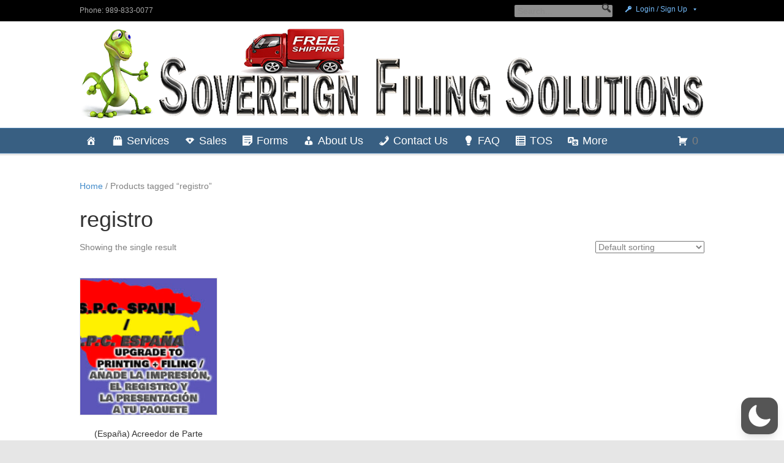

--- FILE ---
content_type: text/css
request_url: https://makefreedom.com/wp-content/plugins/wholesalex-pro/assets/css/wholesalex-pro-public.css?ver=2.2.1
body_size: 2278
content:
.wp-theme-twentytwentyfive .bulk-order-form {
  max-width: 1110px;
}
.wp-theme-twentytwentyfive .bulk-order-form .bulk-add-to-cart {
  box-sizing: border-box;
  padding: 9px;
}
.wp-theme-twentytwentyfive .bulk-order-form .bulk-add-to-cart .cart-icon {
  margin-left: 17px;
  /* display: inline-block; */
  margin-bottom: -4px;
}

.wp-theme-twentytwentyfive .cart-total .add_to_cart{
  vertical-align: middle;
}

.wp-theme-twentytwentyfive .bulk-order-table td input[type="number"]{
  text-align: center;
}

.wp-theme-twentytwentyfive .bulk-order-form table th {
  padding: 10px;
  font-size: 18px;
}
.wp-theme-twentytwentyfive .bulk-order-form table td {
  font-size: 18px;
}

.wp-theme-twentytwentyfive .bulk-order-form #categoryFilter {
  padding: 10px;
  border: 1px solid #d2d2d2;
}
.wp-theme-twentytwentyfive .bulk-order-form input.search-input {
  width: 96%;
  box-sizing: border-box;
  padding: 10px 16px;
}
.wp-theme-twentytwentyfive .bulk-order-form .search-bar {
  border: 1px solid #d2d2d2;
  border-radius: 2px;
}
.wp-theme-twentytwentyfive .pagination span {
  width: 0;
  height: 0;
}
.wp-theme-twentytwentyfive .pagination .current {
  width: 10px;
  height: 18px;
}
.wp-theme-twentytwentyfive .pagination .dots {
  width: 10px;
  height: 18px;
}

.wp-theme-twentytwentyfour .is-layout-constrained .bulk-order-form {
  max-width: 1140px;
}

/* kedance */

.wp-theme-kadence {
  box-sizing: border-box;
}
.wp-theme-kadence .form {
  margin-bottom: 0;
}
.wp-theme-kadence .pagination {
  margin: 0;
}
.wp-theme-kadence .pagination_and_bulkorder {
  margin-top: 40px;
}
.wp-theme-kadence .pagination .page-numbers {
  display: unset;
  border:unset;
}
.wp-theme-kadence .bulk-actions {
  margin-top: 0;
}

.wp-theme-kadence .pagination .current {
  border-color: unset;
  background: #070707;
}

.wp-theme-kadence .cart-total img {
  display: unset;
  vertical-align: middle;
}

.wp-theme-kadence .bulk-order-form form {
  margin-bottom: 0px;
}

/* astra */
.ast-plain-container .pagination a{
  text-decoration: none !important;
}

/* storefront */
.hentry .entry-content a {
  text-decoration: none !important;
  margin-left: 3px;
}
.hentry .bulk-order-form {
  overflow-x: auto;
}

.theme-storefront .bulk-order-header img {
  display: unset;
  vertical-align: middle;
}
.theme-storefront .filter-dropdown select {
  width: 170px;
  height: 40px;
  border-radius: 4px;
  box-sizing: border-box;
  padding: 10px;
}

.hentry .wp-post-image {
  margin-bottom: 0px !important;
  margin-left: 0px !important;
  margin-right: 0px !important;
}


@media (max-width: 689.98px) {
  .woocommerce-cart-form__contents .actions .coupon {
    margin-bottom: 0px;
  }
}

@media (max-width: 689.98px) {
  .woocommerce-cart-form__contents .actions > * {
    margin-top: 0.8em;
  }
}

.bulk-order-form {
  margin: 20px 0;
}
.bulk-order-header {
  display: flex;
  justify-content: space-between;
  align-items: center;
  flex-wrap: wrap;
  margin-bottom: 20px;
  gap: 5px;
  min-width: 900px;
}

@media (max-width: 840px) {
  .filter-section {
    margin-bottom: 15px;
  }
}
.filter-section {
  display: flex;
  gap: 10px;
}
.filter-btn,
.sort-btn {
  padding: 5px 10px;
  border: 1px solid #ccc;
  background: #f8f8f8;
  cursor: pointer;
}
.search-input {
  padding: 10px 10px;
  border: 0;
}

.bulk-order-table {
  width: 100%;
  border-collapse: collapse;
}
.table-head {
  text-align: left;
  background: #f1f1f1;
}
.table-head th {
  padding: 14px;
}

#product-tbody-wrapper td {
  padding: 14px;
}
.bulk-order-table tr.variation-row {
  background: #f1f1f1;
}
.bulk-order-table td {
  vertical-align: middle;
  border-left: 0;
  border-right: 0;
  border-top: 0;
}

.bulk-order-table td input[type="number"] {
  width: 88px;
  height: 40px;
  border: 1px solid #6e6e6e;
  border-radius: 4px;
  font-size: 14px;
  text-align: left;
  box-sizing: border-box;
  background-color: #fff;
  color: #2e2e2e;
}
.bulk-order-table td input[type="number"]::-webkit-inner-spin-button,
.bulk-order-table td input[type="number"]::-webkit-outer-spin-button {
  opacity: 1 !important; /* Force it to always be visible */
}
.qty-input {
  width: 50px;
  text-align: center;
}
.add-to-cart-btn {
  padding: 5px 10px;
  color: #fff;
  border: none;
  cursor: pointer;
}
.toggle-variations-btn {
  padding: 10px 16px;
  width: 144px;
  height: 40px;
  font-size: 14px;
  border: 1px solid #070707;
  cursor: pointer;
  border-radius: 6px;
  color: #070707;
}
.wsx-select-product {
  margin-left: 10px;
}

input.wsx-select-product[type="checkbox"] {

    margin-right: 0;
    display: inline-block;
}
.bulk-actions {
  margin-top: 24px;
  display: flex;
  gap: 10px;
  align-items: center;
}
.bulk-add-to-cart {
  display: flex;
  align-items: center;
  justify-content: center;
  gap: 4px;
  width: 296px;
  height: 40px;
  padding: 10px 16px;
  background: #6c6cff;
  color: #fff;
  border: none;
  cursor: pointer;
  border-radius: 6px;
  font-size: 14px;
  box-sizing: border-box;
}
.product-title {
  display: flex;
  align-items: center;
  gap: 8px;
}
.product-variation-title {
  padding-left: 30px;
  display: grid;
  grid-template-columns: 40px 1.2fr 0.8fr;
}
.clear_cart {
  min-width: 100px;
  height: 40px;
  border-radius: 6px;
  font-size: 14px;
  border: 1px solid #d2d2d2;
  cursor: pointer;
  padding: 8px 14px;
  box-sizing: border-box;
}
.pagination form select {
  width: 62px;
  height: 32px;
  padding: 2px;
}
.responsive-table-container {
  width: 100%;
}
@media (max-width: 840px) {
  .responsive-table-container {
    overflow-x: auto;
  }
}

.bulk-order-table {
  width: 100%;
  min-width: 900px;
  border-collapse: collapse;
}
.add-to-cart-btn {
  font-size: 14px;
  width: 144px;
  height: 40px;
  background-color: #000;
  color: #fff;
  padding: 10px 24px;
  border: none;
  cursor: pointer;
  border-radius: 5px;
}
.add-to-cart-btn:hover {
  background-color: #333;
  transition: 0.5s;
}
.pagination {
  display: flex;
  align-items: center;
  justify-content: center;
  flex-wrap: wrap;
  margin-top: 28px !important;
}

.pagination form {
  margin-bottom: 0;
  display: flex;
  align-items: center;
  justify-content: center;
}
.pagination a {
  display: inline-block;
  padding: 2.5px 12px;
  margin: 0 0.25rem;
  border: 1px solid #ccc;
  text-decoration: none;
  border-radius: 4px;
  color: #000;
}
.pagination a:hover {
  background-color: #070707;
  color: #fff;
  border-radius: 4px;
}
.pagination span {
  background-color: #070707;
  color: #fff;
  width: 32px;
  height: 32px;
  border-radius: 4px;
  padding: 5px 12px;
  font-size: 14px;
}
.pagination_and_bulkorder {
  display: flex;
  align-items: center;
  justify-content: space-between;
  flex-wrap: wrap;
  margin-top: 10px;
  margin-bottom: 10px;
  min-width: 900px;
}
.cart-total {
  /* display: inline-block; */
  padding: 8px 20px;
  border-radius: 4px;
  font-size: 14px;
  border: 1px solid black;
  font-weight: bold;
}
.filter-search-container {
  display: flex;
  width: 100%;
  gap: 10px;
}

.filter-dropdown {
  width: 170px;
  height: 40px;
  flex: 1;
}

.filter-dropdown,
select {
  font-size: 14px !important;
   /* width: 170px;
    height: 40px;
    padding: 5px; */
}
.search-bar .search-input {
  font-size: 14px;
  width: 100%;
}

select:focus,
input:focus {
  outline: none;
  border-color: #007bff;
}
@media (max-width: 840px) {
  .pagination_and_bulkorder {
    display: inline-block;
  }

  .pagination > form {
    margin-top: 20px;
  }
}
@media (max-width: 780px) {
  .search-bar .search-input {
    width: 200px;
  }
  .wsx-search-icon {
    display: none;
  }
  .filter-dropdown {
    width: 120px;
    height: 40px;
  }
}

.variation-size {
  width: auto;
  margin-left: 10px;
  border: 1px solid #6e6e6e;
}

.wsx-select-product {
  width: 19.2px !important;
  height: 19.2px !important;
  -webkit-appearance: none;
  appearance: none;
  background-color: #fff !important;
  border: 1px solid #000 !important;
  border-radius: 6px !important;
  cursor: pointer;
  position: relative;
}

.wsx-select-product:checked {
  background-color: #000 !important;
  background-image: url("data:image/svg+xml;utf8,<svg fill='white' xmlns='http://www.w3.org/2000/svg' viewBox='0 0 24 24'><path d='M20.29 5.71a1 1 0 0 0-1.41 0L9 15.59l-3.88-3.88a1 1 0 0 0-1.41 1.41l4.59 4.59a1 1 0 0 0 1.41 0l10-10a1 1 0 0 0 0-1.41z'/></svg>");
  background-repeat: no-repeat;
  background-position: center;
  background-size: 14px 14px;
}

.wsx-select-product:focus {
  outline: none;
  border-color: #000;
}

.search-bar {
  position: relative;
  width: 400px;
  height: 40px;
}

.wsx-search-icon {
  position: absolute;
  right: 12px;
  top: 50%;
  transform: translateY(-50%);
  width: 20px;
  height: 20px;
  opacity: 0.5;
  pointer-events: none;
}

@media (max-width: 480px) {
  .wsx-search-icon {
    display: none;
  }
}

.add-to-cart-btn {
  display: flex;
  align-items: center;
  justify-content: center;
}
.add-to-cart-btn .spinner {
  width: 16px;
  height: 16px;
  border: 2px solid #ccc;
  border-top-color: #000;
  border-radius: 50%;
  display: none;
  margin-left: 8px;
  animation: spin 1s linear infinite;
  color: #ffffff;
}

.add-to-cart-btn.loading .spinner {
  display: block;
}

@keyframes spin {
  to {
    transform: rotate(360deg);
  }
}

.bulk-add-to-cart .cart-icon {
  display: inline-block;
  margin-right: 10px;
}

.cart-total .add_to_cart {
  margin-right: 8px;
}

/* Ensure variation child titles are indented reliably across themes/plugins */
.bulk-order-table tr.variation-row td.product-variation-title,
.bulk-order-table tr.variation-row .product-variation-title {
  padding-left: 40px !important;
  /* If the variation title contains multiple columns/grid, ensure the inner content aligns */
  /* display: block !important; */
}
